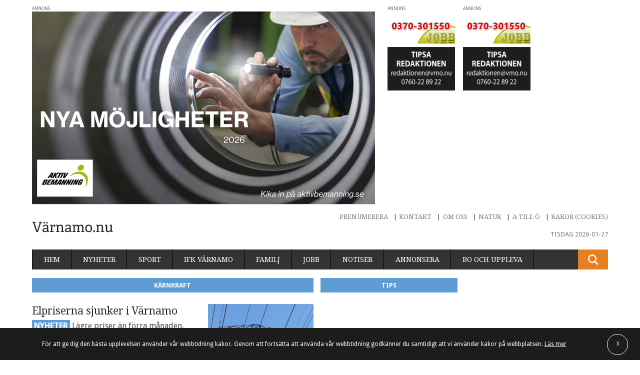

--- FILE ---
content_type: text/html; charset=UTF-8
request_url: https://xn--vrnamo-bua.nu/tag/karnkraft/
body_size: 11770
content:
<!doctype html>
<html class="no-js" lang="sv-SE" prefix="og: http://ogp.me/ns#">

    <head>
        <meta charset="utf-8">
        <meta http-equiv="X-UA-Compatible" content="IE=edge,chrome=1">
        <meta name="viewport" content="width=device-width, initial-scale=1">
        <link href="https://fonts.googleapis.com/css?family=Droid+Sans:400,700|Droid+Serif" rel="stylesheet">
        <link rel="shortcut icon" href="https://xn--vrnamo-bua.nu/wp-content/themes/skillingaryd/favicon.ico" />
        <script type="text/javascript">
                !function(e,n,t){function o(e,n){return typeof e===n}function s(){var e,n,t,s,r,i,a;for(var l in w)if(w.hasOwnProperty(l)){if(e=[],n=w[l],n.name&&(e.push(n.name.toLowerCase()),n.options&&n.options.aliases&&n.options.aliases.length))for(t=0;t<n.options.aliases.length;t++)e.push(n.options.aliases[t].toLowerCase());for(s=o(n.fn,"function")?n.fn():n.fn,r=0;r<e.length;r++)i=e[r],a=i.split("."),1===a.length?Modernizr[a[0]]=s:(!Modernizr[a[0]]||Modernizr[a[0]]instanceof Boolean||(Modernizr[a[0]]=new Boolean(Modernizr[a[0]])),Modernizr[a[0]][a[1]]=s),y.push((s?"":"no-")+a.join("-"))}}function r(e){var n=S.className,t=Modernizr._config.classPrefix||"";if(_&&(n=n.baseVal),Modernizr._config.enableJSClass){var o=new RegExp("(^|\\s)"+t+"no-js(\\s|$)");n=n.replace(o,"$1"+t+"js$2")}Modernizr._config.enableClasses&&(n+=" "+t+e.join(" "+t),_?S.className.baseVal=n:S.className=n)}function i(){return"function"!=typeof n.createElement?n.createElement(arguments[0]):_?n.createElementNS.call(n,"http://www.w3.org/2000/svg",arguments[0]):n.createElement.apply(n,arguments)}function a(){var e=n.body;return e||(e=i(_?"svg":"body"),e.fake=!0),e}function l(e,t,o,s){var r,l,f,u,c="modernizr",d=i("div"),p=a();if(parseInt(o,10))for(;o--;)f=i("div"),f.id=s?s[o]:c+(o+1),d.appendChild(f);return r=i("style"),r.type="text/css",r.id="s"+c,(p.fake?p:d).appendChild(r),p.appendChild(d),r.styleSheet?r.styleSheet.cssText=e:r.appendChild(n.createTextNode(e)),d.id=c,p.fake&&(p.style.background="",p.style.overflow="hidden",u=S.style.overflow,S.style.overflow="hidden",S.appendChild(p)),l=t(d,e),p.fake?(p.parentNode.removeChild(p),S.style.overflow=u,S.offsetHeight):d.parentNode.removeChild(d),!!l}function f(e,n){return!!~(""+e).indexOf(n)}function u(e,n){return function(){return e.apply(n,arguments)}}function c(e,n,t){var s;for(var r in e)if(e[r]in n)return t===!1?e[r]:(s=n[e[r]],o(s,"function")?u(s,t||n):s);return!1}function d(e){return e.replace(/([a-z])-([a-z])/g,function(e,n,t){return n+t.toUpperCase()}).replace(/^-/,"")}function p(e){return e.replace(/([A-Z])/g,function(e,n){return"-"+n.toLowerCase()}).replace(/^ms-/,"-ms-")}function m(n,o){var s=n.length;if("CSS"in e&&"supports"in e.CSS){for(;s--;)if(e.CSS.supports(p(n[s]),o))return!0;return!1}if("CSSSupportsRule"in e){for(var r=[];s--;)r.push("("+p(n[s])+":"+o+")");return r=r.join(" or "),l("@supports ("+r+") { #modernizr { position: absolute; } }",function(e){return"absolute"==getComputedStyle(e,null).position})}return t}function h(e,n,s,r){function a(){u&&(delete P.style,delete P.modElem)}if(r=o(r,"undefined")?!1:r,!o(s,"undefined")){var l=m(e,s);if(!o(l,"undefined"))return l}for(var u,c,p,h,v,g=["modernizr","tspan","samp"];!P.style&&g.length;)u=!0,P.modElem=i(g.shift()),P.style=P.modElem.style;for(p=e.length,c=0;p>c;c++)if(h=e[c],v=P.style[h],f(h,"-")&&(h=d(h)),P.style[h]!==t){if(r||o(s,"undefined"))return a(),"pfx"==n?h:!0;try{P.style[h]=s}catch(y){}if(P.style[h]!=v)return a(),"pfx"==n?h:!0}return a(),!1}function v(e,n,t,s,r){var i=e.charAt(0).toUpperCase()+e.slice(1),a=(e+" "+z.join(i+" ")+i).split(" ");return o(n,"string")||o(n,"undefined")?h(a,n,s,r):(a=(e+" "+E.join(i+" ")+i).split(" "),c(a,n,t))}function g(e,n,o){return v(e,t,t,n,o)}var y=[],w=[],C={_version:"3.3.1",_config:{classPrefix:"",enableClasses:!0,enableJSClass:!0,usePrefixes:!0},_q:[],on:function(e,n){var t=this;setTimeout(function(){n(t[e])},0)},addTest:function(e,n,t){w.push({name:e,fn:n,options:t})},addAsyncTest:function(e){w.push({name:null,fn:e})}},Modernizr=function(){};Modernizr.prototype=C,Modernizr=new Modernizr,Modernizr.addTest("svg",!!n.createElementNS&&!!n.createElementNS("http://www.w3.org/2000/svg","svg").createSVGRect);var S=n.documentElement,_="svg"===S.nodeName.toLowerCase(),x=C._config.usePrefixes?" -webkit- -moz- -o- -ms- ".split(" "):["",""];C._prefixes=x;var b=C.testStyles=l;Modernizr.addTest("touchevents",function(){var t;if("ontouchstart"in e||e.DocumentTouch&&n instanceof DocumentTouch)t=!0;else{var o=["@media (",x.join("touch-enabled),("),"heartz",")","{#modernizr{top:9px;position:absolute}}"].join("");b(o,function(e){t=9===e.offsetTop})}return t});var T="Moz O ms Webkit",z=C._config.usePrefixes?T.split(" "):[];C._cssomPrefixes=z;var E=C._config.usePrefixes?T.toLowerCase().split(" "):[];C._domPrefixes=E;var N={elem:i("modernizr")};Modernizr._q.push(function(){delete N.elem});var P={style:N.elem.style};Modernizr._q.unshift(function(){delete P.style}),C.testAllProps=v,C.testAllProps=g,Modernizr.addTest("cssanimations",g("animationName","a",!0)),s(),r(y),delete C.addTest,delete C.addAsyncTest;for(var j=0;j<Modernizr._q.length;j++)Modernizr._q[j]();e.Modernizr=Modernizr}(window,document);
        </script>

        <title>Kärnkraft-arkiv - Värnamo</title>
<meta name='robots' content='max-image-preview:large' />

<!-- This site is optimized with the Yoast SEO plugin v3.4.2 - https://yoast.com/wordpress/plugins/seo/ -->
<link rel="canonical" href="https://xn--vrnamo-bua.nu/tag/karnkraft/" />
<meta property="og:locale" content="sv_SE" />
<meta property="og:type" content="object" />
<meta property="og:title" content="Kärnkraft-arkiv - Värnamo" />
<meta property="og:url" content="https://xn--vrnamo-bua.nu/tag/karnkraft/" />
<meta property="og:site_name" content="Värnamo" />
<meta name="twitter:card" content="summary" />
<meta name="twitter:title" content="Kärnkraft-arkiv - Värnamo" />
<!-- / Yoast SEO plugin. -->

<link rel='dns-prefetch' href='//ajax.googleapis.com' />
<link rel='stylesheet' id='wp-block-library-css' href='https://xn--vrnamo-bua.nu/wp-includes/css/dist/block-library/style.min.css?ver=6.1.1' type='text/css' media='all' />
<link rel='stylesheet' id='classic-theme-styles-css' href='https://xn--vrnamo-bua.nu/wp-includes/css/classic-themes.min.css?ver=1' type='text/css' media='all' />
<style id='global-styles-inline-css' type='text/css'>
body{--wp--preset--color--black: #000000;--wp--preset--color--cyan-bluish-gray: #abb8c3;--wp--preset--color--white: #ffffff;--wp--preset--color--pale-pink: #f78da7;--wp--preset--color--vivid-red: #cf2e2e;--wp--preset--color--luminous-vivid-orange: #ff6900;--wp--preset--color--luminous-vivid-amber: #fcb900;--wp--preset--color--light-green-cyan: #7bdcb5;--wp--preset--color--vivid-green-cyan: #00d084;--wp--preset--color--pale-cyan-blue: #8ed1fc;--wp--preset--color--vivid-cyan-blue: #0693e3;--wp--preset--color--vivid-purple: #9b51e0;--wp--preset--gradient--vivid-cyan-blue-to-vivid-purple: linear-gradient(135deg,rgba(6,147,227,1) 0%,rgb(155,81,224) 100%);--wp--preset--gradient--light-green-cyan-to-vivid-green-cyan: linear-gradient(135deg,rgb(122,220,180) 0%,rgb(0,208,130) 100%);--wp--preset--gradient--luminous-vivid-amber-to-luminous-vivid-orange: linear-gradient(135deg,rgba(252,185,0,1) 0%,rgba(255,105,0,1) 100%);--wp--preset--gradient--luminous-vivid-orange-to-vivid-red: linear-gradient(135deg,rgba(255,105,0,1) 0%,rgb(207,46,46) 100%);--wp--preset--gradient--very-light-gray-to-cyan-bluish-gray: linear-gradient(135deg,rgb(238,238,238) 0%,rgb(169,184,195) 100%);--wp--preset--gradient--cool-to-warm-spectrum: linear-gradient(135deg,rgb(74,234,220) 0%,rgb(151,120,209) 20%,rgb(207,42,186) 40%,rgb(238,44,130) 60%,rgb(251,105,98) 80%,rgb(254,248,76) 100%);--wp--preset--gradient--blush-light-purple: linear-gradient(135deg,rgb(255,206,236) 0%,rgb(152,150,240) 100%);--wp--preset--gradient--blush-bordeaux: linear-gradient(135deg,rgb(254,205,165) 0%,rgb(254,45,45) 50%,rgb(107,0,62) 100%);--wp--preset--gradient--luminous-dusk: linear-gradient(135deg,rgb(255,203,112) 0%,rgb(199,81,192) 50%,rgb(65,88,208) 100%);--wp--preset--gradient--pale-ocean: linear-gradient(135deg,rgb(255,245,203) 0%,rgb(182,227,212) 50%,rgb(51,167,181) 100%);--wp--preset--gradient--electric-grass: linear-gradient(135deg,rgb(202,248,128) 0%,rgb(113,206,126) 100%);--wp--preset--gradient--midnight: linear-gradient(135deg,rgb(2,3,129) 0%,rgb(40,116,252) 100%);--wp--preset--duotone--dark-grayscale: url('#wp-duotone-dark-grayscale');--wp--preset--duotone--grayscale: url('#wp-duotone-grayscale');--wp--preset--duotone--purple-yellow: url('#wp-duotone-purple-yellow');--wp--preset--duotone--blue-red: url('#wp-duotone-blue-red');--wp--preset--duotone--midnight: url('#wp-duotone-midnight');--wp--preset--duotone--magenta-yellow: url('#wp-duotone-magenta-yellow');--wp--preset--duotone--purple-green: url('#wp-duotone-purple-green');--wp--preset--duotone--blue-orange: url('#wp-duotone-blue-orange');--wp--preset--font-size--small: 13px;--wp--preset--font-size--medium: 20px;--wp--preset--font-size--large: 36px;--wp--preset--font-size--x-large: 42px;--wp--preset--spacing--20: 0.44rem;--wp--preset--spacing--30: 0.67rem;--wp--preset--spacing--40: 1rem;--wp--preset--spacing--50: 1.5rem;--wp--preset--spacing--60: 2.25rem;--wp--preset--spacing--70: 3.38rem;--wp--preset--spacing--80: 5.06rem;}:where(.is-layout-flex){gap: 0.5em;}body .is-layout-flow > .alignleft{float: left;margin-inline-start: 0;margin-inline-end: 2em;}body .is-layout-flow > .alignright{float: right;margin-inline-start: 2em;margin-inline-end: 0;}body .is-layout-flow > .aligncenter{margin-left: auto !important;margin-right: auto !important;}body .is-layout-constrained > .alignleft{float: left;margin-inline-start: 0;margin-inline-end: 2em;}body .is-layout-constrained > .alignright{float: right;margin-inline-start: 2em;margin-inline-end: 0;}body .is-layout-constrained > .aligncenter{margin-left: auto !important;margin-right: auto !important;}body .is-layout-constrained > :where(:not(.alignleft):not(.alignright):not(.alignfull)){max-width: var(--wp--style--global--content-size);margin-left: auto !important;margin-right: auto !important;}body .is-layout-constrained > .alignwide{max-width: var(--wp--style--global--wide-size);}body .is-layout-flex{display: flex;}body .is-layout-flex{flex-wrap: wrap;align-items: center;}body .is-layout-flex > *{margin: 0;}:where(.wp-block-columns.is-layout-flex){gap: 2em;}.has-black-color{color: var(--wp--preset--color--black) !important;}.has-cyan-bluish-gray-color{color: var(--wp--preset--color--cyan-bluish-gray) !important;}.has-white-color{color: var(--wp--preset--color--white) !important;}.has-pale-pink-color{color: var(--wp--preset--color--pale-pink) !important;}.has-vivid-red-color{color: var(--wp--preset--color--vivid-red) !important;}.has-luminous-vivid-orange-color{color: var(--wp--preset--color--luminous-vivid-orange) !important;}.has-luminous-vivid-amber-color{color: var(--wp--preset--color--luminous-vivid-amber) !important;}.has-light-green-cyan-color{color: var(--wp--preset--color--light-green-cyan) !important;}.has-vivid-green-cyan-color{color: var(--wp--preset--color--vivid-green-cyan) !important;}.has-pale-cyan-blue-color{color: var(--wp--preset--color--pale-cyan-blue) !important;}.has-vivid-cyan-blue-color{color: var(--wp--preset--color--vivid-cyan-blue) !important;}.has-vivid-purple-color{color: var(--wp--preset--color--vivid-purple) !important;}.has-black-background-color{background-color: var(--wp--preset--color--black) !important;}.has-cyan-bluish-gray-background-color{background-color: var(--wp--preset--color--cyan-bluish-gray) !important;}.has-white-background-color{background-color: var(--wp--preset--color--white) !important;}.has-pale-pink-background-color{background-color: var(--wp--preset--color--pale-pink) !important;}.has-vivid-red-background-color{background-color: var(--wp--preset--color--vivid-red) !important;}.has-luminous-vivid-orange-background-color{background-color: var(--wp--preset--color--luminous-vivid-orange) !important;}.has-luminous-vivid-amber-background-color{background-color: var(--wp--preset--color--luminous-vivid-amber) !important;}.has-light-green-cyan-background-color{background-color: var(--wp--preset--color--light-green-cyan) !important;}.has-vivid-green-cyan-background-color{background-color: var(--wp--preset--color--vivid-green-cyan) !important;}.has-pale-cyan-blue-background-color{background-color: var(--wp--preset--color--pale-cyan-blue) !important;}.has-vivid-cyan-blue-background-color{background-color: var(--wp--preset--color--vivid-cyan-blue) !important;}.has-vivid-purple-background-color{background-color: var(--wp--preset--color--vivid-purple) !important;}.has-black-border-color{border-color: var(--wp--preset--color--black) !important;}.has-cyan-bluish-gray-border-color{border-color: var(--wp--preset--color--cyan-bluish-gray) !important;}.has-white-border-color{border-color: var(--wp--preset--color--white) !important;}.has-pale-pink-border-color{border-color: var(--wp--preset--color--pale-pink) !important;}.has-vivid-red-border-color{border-color: var(--wp--preset--color--vivid-red) !important;}.has-luminous-vivid-orange-border-color{border-color: var(--wp--preset--color--luminous-vivid-orange) !important;}.has-luminous-vivid-amber-border-color{border-color: var(--wp--preset--color--luminous-vivid-amber) !important;}.has-light-green-cyan-border-color{border-color: var(--wp--preset--color--light-green-cyan) !important;}.has-vivid-green-cyan-border-color{border-color: var(--wp--preset--color--vivid-green-cyan) !important;}.has-pale-cyan-blue-border-color{border-color: var(--wp--preset--color--pale-cyan-blue) !important;}.has-vivid-cyan-blue-border-color{border-color: var(--wp--preset--color--vivid-cyan-blue) !important;}.has-vivid-purple-border-color{border-color: var(--wp--preset--color--vivid-purple) !important;}.has-vivid-cyan-blue-to-vivid-purple-gradient-background{background: var(--wp--preset--gradient--vivid-cyan-blue-to-vivid-purple) !important;}.has-light-green-cyan-to-vivid-green-cyan-gradient-background{background: var(--wp--preset--gradient--light-green-cyan-to-vivid-green-cyan) !important;}.has-luminous-vivid-amber-to-luminous-vivid-orange-gradient-background{background: var(--wp--preset--gradient--luminous-vivid-amber-to-luminous-vivid-orange) !important;}.has-luminous-vivid-orange-to-vivid-red-gradient-background{background: var(--wp--preset--gradient--luminous-vivid-orange-to-vivid-red) !important;}.has-very-light-gray-to-cyan-bluish-gray-gradient-background{background: var(--wp--preset--gradient--very-light-gray-to-cyan-bluish-gray) !important;}.has-cool-to-warm-spectrum-gradient-background{background: var(--wp--preset--gradient--cool-to-warm-spectrum) !important;}.has-blush-light-purple-gradient-background{background: var(--wp--preset--gradient--blush-light-purple) !important;}.has-blush-bordeaux-gradient-background{background: var(--wp--preset--gradient--blush-bordeaux) !important;}.has-luminous-dusk-gradient-background{background: var(--wp--preset--gradient--luminous-dusk) !important;}.has-pale-ocean-gradient-background{background: var(--wp--preset--gradient--pale-ocean) !important;}.has-electric-grass-gradient-background{background: var(--wp--preset--gradient--electric-grass) !important;}.has-midnight-gradient-background{background: var(--wp--preset--gradient--midnight) !important;}.has-small-font-size{font-size: var(--wp--preset--font-size--small) !important;}.has-medium-font-size{font-size: var(--wp--preset--font-size--medium) !important;}.has-large-font-size{font-size: var(--wp--preset--font-size--large) !important;}.has-x-large-font-size{font-size: var(--wp--preset--font-size--x-large) !important;}
.wp-block-navigation a:where(:not(.wp-element-button)){color: inherit;}
:where(.wp-block-columns.is-layout-flex){gap: 2em;}
.wp-block-pullquote{font-size: 1.5em;line-height: 1.6;}
</style>
<link rel='stylesheet' id='dashicons-css' href='https://xn--vrnamo-bua.nu/wp-includes/css/dashicons.min.css?ver=6.1.1' type='text/css' media='all' />
<link rel='stylesheet' id='mmenu-css' href='https://xn--vrnamo-bua.nu/wp-content/mu-plugins/mmenu/css/mmenu.css?ver=3' type='text/css' media='all' />
<link rel='stylesheet' id='ttpa-banner-overlay-css' href='https://xn--vrnamo-bua.nu/wp-content/plugins/ttpa-politisk-reklam-v1.0.0/assets/css/banner-info.css?ver=1.0.0' type='text/css' media='all' />
<link rel='stylesheet' id='wp-polls-css' href='https://xn--vrnamo-bua.nu/wp-content/plugins/wp-polls/polls-css.css?ver=2.77.0' type='text/css' media='all' />
<style id='wp-polls-inline-css' type='text/css'>
.wp-polls .pollbar {
	margin: 1px;
	font-size: 6px;
	line-height: 8px;
	height: 8px;
	background-image: url('https://xn--vrnamo-bua.nu/wp-content/plugins/wp-polls/images/default/pollbg.gif');
	border: 1px solid #c8c8c8;
}

</style>
<link rel='stylesheet' id='wp-pagenavi-css' href='https://xn--vrnamo-bua.nu/wp-content/mu-plugins/wp-pagenavi/pagenavi-css.css?ver=2.70' type='text/css' media='all' />
<link rel='stylesheet' id='cookie-pop-style-css' href='https://xn--vrnamo-bua.nu/wp-content/plugins/cookie-popup-message/public/css/cookie-pop.css?ver=1.0.0' type='text/css' media='all' />
<link rel='stylesheet' id='wordpress-popular-posts-css' href='https://xn--vrnamo-bua.nu/wp-content/mu-plugins/wordpress-popular-posts/style/wpp.css?ver=3.3.4' type='text/css' media='all' />
<link rel='stylesheet' id='sage/css-css' href='https://xn--vrnamo-bua.nu/wp-content/themes/skillingaryd/assets/css/style.css?v=0.7.9' type='text/css' media='all' />
<script type='text/javascript' src='https://ajax.googleapis.com/ajax/libs/jquery/1.11.3/jquery.min.js' id='jquery-js'></script>
<script type='text/javascript' src='https://xn--vrnamo-bua.nu/wp-content/mu-plugins/mmenu/js/mmenu.js?ver=3' id='mmenu-js'></script>
<script type='text/javascript' src='https://xn--vrnamo-bua.nu/wp-content/plugins/chat/js/soundmanager2-nodebug-jsmin.js?ver=1.0.8.5' id='chat_soundmanager-js'></script>

<!-- This site is using AdRotate v5.12.6 to display their advertisements - https://ajdg.solutions/ -->
<!-- AdRotate CSS -->
<style type="text/css" media="screen">
	.g { margin:0px; padding:0px; overflow:hidden; line-height:1; zoom:1; }
	.g img { height:auto; }
	.g-col { position:relative; float:left; }
	.g-col:first-child { margin-left: 0; }
	.g-col:last-child { margin-right: 0; }
	@media only screen and (max-width: 480px) {
		.g-col, .g-dyn, .g-single { width:100%; margin-left:0; margin-right:0; }
	}
</style>
<!-- /AdRotate CSS -->

<link rel="stylesheet" href="https://xn--vrnamo-bua.nu/wp-content/plugins/chat/css/style.css" type="text/css" />		<style type="text/css" id="wp-custom-css">
			input {
	appearance: auto !important;
}		</style>
		<!-- Google Tag Manager -->
<script>(function(w,d,s,l,i){w[l]=w[l]||[];w[l].push({'gtm.start':
new Date().getTime(),event:'gtm.js'});var f=d.getElementsByTagName(s)[0],
j=d.createElement(s),dl=l!='dataLayer'?'&l='+l:'';j.async=true;j.src=
'https://www.googletagmanager.com/gtm.js?id='+i+dl;f.parentNode.insertBefore(j,f);
})(window,document,'script','dataLayer','GTM-W7QMW29');</script>
<!-- End Google Tag Manager -->
    </head>
  

  
    <body class="archive tag tag-karnkraft tag-10860 sidebar-primary website-2">
<!-- Google Tag Manager (noscript) --> <noscript><iframe src="https://www.googletagmanager.com/ns.html?id=GTM-W7QMW29" height="0" width="0" style="display:none;visibility:hidden"></iframe></noscript> <!-- End Google Tag Manager (noscript) -->
        <!--[if lt IE 9]>
            <div class="alert alert-warning">
                You are using an <strong>outdated</strong> browser. Please <a href="http://browsehappy.com/">upgrade your browser</a> to improve your experience.            </div>
        <![endif]-->

        <div class="wrapper" role="document">
            
            <div class="c">

                <!-- logo: 105739 -->
<section class="main-header">   
    
    <div class="main-header__col-one">

        
	<div class="main-header__row-one">
        <div class="ad ad--header-big">
			<!-- EXT: jpg--><a href="https://www.aktivbemanning.se/jobb/nya-mojligheter/" target="_blank">
			<img src="https://xn--vrnamo-bua.nu/wp-content/uploads/sites/2/2025/12/260104-Akitv-Nya-mojligheter-251217-x-768x432.jpg"
				srcset="https://xn--vrnamo-bua.nu/wp-content/uploads/sites/2/2025/12/260104-Akitv-Nya-mojligheter-251217-x-240x135.jpg 240w,
						https://xn--vrnamo-bua.nu/wp-content/uploads/sites/2/2025/12/260104-Akitv-Nya-mojligheter-251217-x-480x270.jpg 480w,
						https://xn--vrnamo-bua.nu/wp-content/uploads/sites/2/2025/12/260104-Akitv-Nya-mojligheter-251217-x-768x432.jpg 768w,
						https://xn--vrnamo-bua.nu/wp-content/uploads/sites/2/2025/12/260104-Akitv-Nya-mojligheter-251217-x-1024x576.jpg 1024w,
						https://xn--vrnamo-bua.nu/wp-content/uploads/sites/2/2025/12/260104-Akitv-Nya-mojligheter-251217-x.jpg 1366w,
						https://xn--vrnamo-bua.nu/wp-content/uploads/sites/2/2025/12/260104-Akitv-Nya-mojligheter-251217-x.jpg 1600w,             		              		              		              		 
						https://xn--vrnamo-bua.nu/wp-content/uploads/sites/2/2025/12/260104-Akitv-Nya-mojligheter-251217-x.jpg 1920w"
				sizes="(min-width: 240px) 100vw,(min-width: 480px) 100vw,(min-width: 768px) 100vw,(min-width: 1024px) 100vw"
				class=""          
				alt="" />
			</a>		</div>

	                                    
	</div>


	
        
    </div><!-- /.main-header__col-one -->

    <div class="main-header__col-two">
        <div class="responsive-content">
            

		<div class="main-header__row-two">

        <!-- EXT: gif-->
            	<div class="ad ad--top">
            	    <figure class="ad--top__picture">
            		<a href="https://www.aktivbemanning.se/lediga-jobb/" target="_blank">
		<img src="https://xn--vrnamo-bua.nu/wp-content/uploads/sites/2/2016/12/aktiv-bemanning-topp-180201.gif"
     		 class=""          
     		 alt="" />
		</a>
            		</figure>
            	</div><!-- EXT: jpg-->
            	<div class="ad ad--top">
            	    <figure class="ad--top__picture">
            		<a href="mailto:redaktionen@vmo.nu" target="_blank">
			<img src="https://xn--vrnamo-bua.nu/wp-content/uploads/sites/2/2019/10/Tipsa-redaktionen.jpg"
				srcset="https://xn--vrnamo-bua.nu/wp-content/uploads/sites/2/2019/10/Tipsa-redaktionen-209x135.jpg 240w,
						https://xn--vrnamo-bua.nu/wp-content/uploads/sites/2/2019/10/Tipsa-redaktionen-418x270.jpg 480w,
						https://xn--vrnamo-bua.nu/wp-content/uploads/sites/2/2019/10/Tipsa-redaktionen.jpg 768w,
						https://xn--vrnamo-bua.nu/wp-content/uploads/sites/2/2019/10/Tipsa-redaktionen.jpg 1024w,
						https://xn--vrnamo-bua.nu/wp-content/uploads/sites/2/2019/10/Tipsa-redaktionen.jpg 1366w,
						https://xn--vrnamo-bua.nu/wp-content/uploads/sites/2/2019/10/Tipsa-redaktionen.jpg 1600w,             		              		              		              		 
						https://xn--vrnamo-bua.nu/wp-content/uploads/sites/2/2019/10/Tipsa-redaktionen.jpg 1920w"
				sizes="(min-width: 240px) 100vw,(min-width: 480px) 100vw,"
				class=""          
				alt="" />
			</a>
            		</figure>
            	</div>
    	</div>

    	

		<div class="main-header__row-four">

        <!-- EXT: gif-->
            	<div class="ad ad--top">
            	    <figure class="ad--top__picture">
            		<a href="https://www.aktivbemanning.se/lediga-jobb/" target="_blank">
		<img src="https://xn--vrnamo-bua.nu/wp-content/uploads/sites/2/2016/12/aktiv-bemanning-topp-180201.gif"
     		 class=""          
     		 alt="" />
		</a>
            		</figure>
            	</div><!-- EXT: jpg-->
            	<div class="ad ad--top">
            	    <figure class="ad--top__picture">
            		<a href="mailto:redaktionen@vmo.nu" target="_blank">
			<img src="https://xn--vrnamo-bua.nu/wp-content/uploads/sites/2/2019/10/Tipsa-redaktionen.jpg"
				srcset="https://xn--vrnamo-bua.nu/wp-content/uploads/sites/2/2019/10/Tipsa-redaktionen-209x135.jpg 240w,
						https://xn--vrnamo-bua.nu/wp-content/uploads/sites/2/2019/10/Tipsa-redaktionen-418x270.jpg 480w,
						https://xn--vrnamo-bua.nu/wp-content/uploads/sites/2/2019/10/Tipsa-redaktionen.jpg 768w,
						https://xn--vrnamo-bua.nu/wp-content/uploads/sites/2/2019/10/Tipsa-redaktionen.jpg 1024w,
						https://xn--vrnamo-bua.nu/wp-content/uploads/sites/2/2019/10/Tipsa-redaktionen.jpg 1366w,
						https://xn--vrnamo-bua.nu/wp-content/uploads/sites/2/2019/10/Tipsa-redaktionen.jpg 1600w,             		              		              		              		 
						https://xn--vrnamo-bua.nu/wp-content/uploads/sites/2/2019/10/Tipsa-redaktionen.jpg 1920w"
				sizes="(min-width: 240px) 100vw,(min-width: 480px) 100vw,"
				class=""          
				alt="" />
			</a>
            		</figure>
            	</div>
    	</div>

    	        </div>
        
       
    
      
    </div><!-- /.main-header__col-two -->

    <a class="load-more-banners" href="#more-banners">Fler annonser</a>

</section><!-- /.main-header -->



<header class="site-header" role="banner" itemscope itemtype="http://schema.org/WPHeader" id="to-the-top">          
    <div class="site-header__top">
        <div class="site-header__top-left">
            
            <div class="placeholder">

                <section class="logo">

                    <a href="https://xn--vrnamo-bua.nu/">
                        <span  itemprop="logo" class="svg logo__img">
                            <img src="https://xn--vrnamo-bua.nu/wp-content/uploads/sites/2/2018/05/logo-varnamo.svg">                        </span>
                    </a>

                </section><!-- /.logo -->
               
            </div>
            
            <div class="menu-button">
                <a href="#" id="mobile-menu__btn">
                    <i class="icon-menu"></i>
                </a>
            </div><!-- /.menu-button -->
            
        </div><!-- /.header-top__top-left -->
       
       
        <div class="site-header__top-right">

            <nav role="navigation" class="global-nav" itemscope itemtype="http://schema.org/SiteNavigationElement">

               <div id="menu-location-global_nav" class="menu-global-meny-container"><ul id="menu-global-meny" class="global-nav-list">
<li class='menu-item menu-prenumerera global-nav-list__item'><a href='https://xn--vrnamo-bua.nu/prenumerera/' class='menu-item menu-prenumerera global-nav-list__link'>Prenumerera</a>
</li>
<li class='menu-item menu-kontakt global-nav-list__item'><a href='https://xn--vrnamo-bua.nu/kontakt/' class='menu-item menu-kontakt global-nav-list__link'>Kontakt</a>
</li>
<li class='menu-item menu-om-oss global-nav-list__item'><a href='https://xn--vrnamo-bua.nu/om-oss/' class='menu-item menu-om-oss global-nav-list__link'>Om oss</a>
</li>
<li class='menu-item menu-natur global-nav-list__item'><a href='https://xn--vrnamo-bua.nu/naturen/' class='menu-item menu-natur global-nav-list__link'>Natur</a>
</li>
<li class='menu-item menu-a-till-o global-nav-list__item'><a href='https://xn--vrnamo-bua.nu/a-till-o/' class='menu-item menu-a-till-o global-nav-list__link'>A till Ö</a>
</li>
<li class='menu-item menu-kakor-cookies global-nav-list__item'><a href='https://xn--vrnamo-bua.nu/kakor/' class='menu-item menu-kakor-cookies global-nav-list__link'>Kakor (cookies)</a>
</li></ul></div>
            </nav> <!-- /.global-nav -->

                         <section class="date">
                <time class="tiny-sans-serif" datetime="2016-06-09T09:51+02:00">Tisdag 2026-01-27</time>
            </section><!-- /.date -->

        </div>
        
       
    </div>

    <div class="site-header__bottom">

        <nav role="navigation" class="main-nav" itemscope itemtype="http://schema.org/SiteNavigationElement">

               <div id="menu-location-main_nav" class="menu-huvudmeny-container"><ul id="menu-huvudmeny" class="main-nav-list">
<li class=' menu-hem menu-item menu-hem main-nav-list__item'><a href='https://xn--vrnamo-bua.nu/' class=' menu-hem menu-item menu-hem main-nav-list__link'>Hem</a>
</li>
<li class=' menu-nyheter menu-item menu-nyheter main-nav-list__item'><a href='https://xn--vrnamo-bua.nu/nyheter/' class=' menu-nyheter menu-item menu-nyheter main-nav-list__link'>Nyheter</a>
</li>
<li class=' menu-sport menu-item menu-sport main-nav-list__item'><a href='https://xn--vrnamo-bua.nu/sport/' class=' menu-sport menu-item menu-sport main-nav-list__link'>Sport</a>
</li>
<li class=' menu-ifk-varnamo menu-item menu-ifk-varnamo main-nav-list__item'><a href='https://värnamo.nu/tag/ifk-varnamo/' class=' menu-ifk-varnamo menu-item menu-ifk-varnamo main-nav-list__link'>IFK Värnamo</a>
</li>
<li class=' menu-familj menu-item menu-familj main-nav-list__item'><a href='https://xn--vrnamo-bua.nu/familj/' class=' menu-familj menu-item menu-familj main-nav-list__link'>Familj</a>
</li>
<li class=' menu-jobb menu-item menu-jobb main-nav-list__item'><a href='https://xn--vrnamo-bua.nu/jobb/' class=' menu-jobb menu-item menu-jobb main-nav-list__link'>Jobb</a>
</li>
<li class=' menu-notiser menu-item menu-notiser main-nav-list__item'><a href='https://xn--vrnamo-bua.nu/notiser/' class=' menu-notiser menu-item menu-notiser main-nav-list__link'>Notiser</a>
</li>
<li class=' menu-annonsera menu-item menu-annonsera main-nav-list__item'><a href='https://xn--vrnamo-bua.nu/annonsera/' class=' menu-annonsera menu-item menu-annonsera main-nav-list__link'>Annonsera</a>
</li>
<li class='mobile-only  menu-prenumerera menu-item menu-prenumerera main-nav-list__item'><a href='https://xn--vrnamo-bua.nu/prenumerera/' class='mobile-only  menu-prenumerera menu-item menu-prenumerera main-nav-list__link'>Prenumerera</a>
</li>
<li class='mobile-only  menu-kontakt menu-item menu-kontakt main-nav-list__item'><a href='https://xn--vrnamo-bua.nu/kontakt/' class='mobile-only  menu-kontakt menu-item menu-kontakt main-nav-list__link'>Kontakt</a>
</li>
<li class='mobile-only  menu-om-oss menu-item menu-om-oss main-nav-list__item'><a href='https://xn--vrnamo-bua.nu/om-oss/' class='mobile-only  menu-om-oss menu-item menu-om-oss main-nav-list__link'>Om oss</a>
</li>
<li class='mobile-only  menu-natur menu-item menu-natur main-nav-list__item'><a href='https://xn--vrnamo-bua.nu/naturen/' class='mobile-only  menu-natur menu-item menu-natur main-nav-list__link'>Natur</a>
</li>
<li class='mobile-only  menu-a-till-o menu-item menu-a-till-o main-nav-list__item'><a href='https://xn--vrnamo-bua.nu/a-till-o/' class='mobile-only  menu-a-till-o menu-item menu-a-till-o main-nav-list__link'>A till Ö</a>
</li>
<li class=' menu-bo-och-uppleva menu-item menu-bo-och-uppleva main-nav-list__item'><a href='https://xn--vrnamo-bua.nu/turism/' class=' menu-bo-och-uppleva menu-item menu-bo-och-uppleva main-nav-list__link'>Bo och uppleva</a>
</li>
<li class='mobile-only  menu-kakor-cookies menu-item menu-kakor-cookies main-nav-list__item'><a href='https://xn--vrnamo-bua.nu/kakor/' class='mobile-only  menu-kakor-cookies menu-item menu-kakor-cookies main-nav-list__link'>Kakor (cookies)</a>
</li></ul></div>
        </nav> <!-- /.main-nav -->

        <section class="search">
             



<div class="search-form">
	<div id="sb-search" class="sb-search">
	    <form method="get" action="https://xn--vrnamo-bua.nu/">
			<input class="sb-search-input "  placeholder="Skriv sökord och tryck enter" type="search" value="" name="s" id="s">
			<input class="sb-search-submit" type="submit" id="searchsubmit" value="">
			<span class="sb-icon-search"><i class="icon-magnifier-neg"></i></span>
		</form>
	</div>
</div>        </section><!-- /.search -->

    </div><!-- /.site-header__bottom -->

</header>


                   
                
                
                    <main class="main" role="main">

                        

<div class="rows-archieve">
    
    <section class="primary-content-home">

        <div class="row-archieve-one">
            <header class="row-archieve__header">
                <h2 class="tiny-headline">Kärnkraft</h2>
            </header>


            

			<section class="row-archieve__content">

				<!-- EXT: jpg--><section class="teaser-item teaser-item--right-left"><a href="https://xn--vrnamo-bua.nu/nyheter/elpriserna-sjunker-varnamo/">
		<figure class="teaser-item--right-left__picture" itemscope itemtype="http://schema.org/ImageObject">
			
			<img src="https://xn--vrnamo-bua.nu/wp-content/uploads/sites/2/2022/06/genrebild-elledning-220620-pixabay-752x432.jpg"
				srcset="https://xn--vrnamo-bua.nu/wp-content/uploads/sites/2/2022/06/genrebild-elledning-220620-pixabay-235x135.jpg 240w,
						https://xn--vrnamo-bua.nu/wp-content/uploads/sites/2/2022/06/genrebild-elledning-220620-pixabay-470x270.jpg 480w,
						https://xn--vrnamo-bua.nu/wp-content/uploads/sites/2/2022/06/genrebild-elledning-220620-pixabay-752x432.jpg 768w,
						https://xn--vrnamo-bua.nu/wp-content/uploads/sites/2/2022/06/genrebild-elledning-220620-pixabay-1024x588.jpg 1024w,
						https://xn--vrnamo-bua.nu/wp-content/uploads/sites/2/2022/06/genrebild-elledning-220620-pixabay.jpg 1366w,
						https://xn--vrnamo-bua.nu/wp-content/uploads/sites/2/2022/06/genrebild-elledning-220620-pixabay.jpg 1600w,             		              		              		              		 
						https://xn--vrnamo-bua.nu/wp-content/uploads/sites/2/2022/06/genrebild-elledning-220620-pixabay.jpg 1920w"
				sizes="(min-width: 240px) 100vw,(min-width: 480px) 100vw,(min-width: 768px) 50vw,(min-width: 1024px) 50vw,(min-width: 1366px) 50vw,(min-width: 1600px) 50vw,(min-width: 1920px) 50vw"
				class="srcset"          
				alt="Elpriserna sjunker i Värnamo" />
									    
		</figure>
		<section class="teaser-item--right-left__main-content"><header class="teaser-item__header"><h2>Elpriserna sjunker i Värnamo</h2></header><section class="teaser-item__text"><p><span class="news-mark">Nyheter</span> Lägre priser än förra månaden, högre konsumtion än i fjol och större export än import hela tiden. Här är Newsworthys månadsrapport om elmarknaden…</p></section><footer class="teaser-item__footer"><p class="tiny-sans-serif"><time class="tiny-sans-serif" datetime="2023-11-02T05:04:37+01:00">2 november, 2023, 05:04</time><meta itemprop="datePublished" content="2023-11-02T05:04:37+01:00"></p></footer></section></a></section><section class="teaser-item teaser-item--right-left"><a href="https://xn--vrnamo-bua.nu/notiser/regeringen/ett-forsta-steg-mot-ny-karnkraft-sverige-forsta-gangen-pa-40-ar/"><section class="teaser-item--right-left__main-content full-width"><header class="teaser-item__header"><h2>Ett första steg mot ny kärnkraft i Sverige – för första gången på 40 år</h2></header><section class="teaser-item__text"><p><span class="news-mark">Notiser</span> Regeringen lägger nu fram propositionen om ny kärnkraft i riksdagen. Regeringen och Sverigedemokraterna föreslår att regler som hindrar utbyggnaden av kärnkraft förändras, så att det blir möjligt att bygga fler kärnkraftsreaktorer och på fler platser i Sverige…</p></section><footer class="teaser-item__footer"><p class="tiny-sans-serif"><time class="tiny-sans-serif" datetime="2023-09-28T13:17:41+02:00">28 september, 2023, 13:17</time><meta itemprop="datePublished" content="2023-09-28T13:17:41+02:00"></p></footer></section></a></section><!-- EXT: jpg--><section class="teaser-item teaser-item--right-left"><a href="https://xn--vrnamo-bua.nu/nyheter/laget-pa-elmarknaden-elpriserna-sjunker-2/">
		<figure class="teaser-item--right-left__picture" itemscope itemtype="http://schema.org/ImageObject">
			
			<img src="https://xn--vrnamo-bua.nu/wp-content/uploads/sites/2/2022/06/genrebild-elledning-220620-pixabay-752x432.jpg"
				srcset="https://xn--vrnamo-bua.nu/wp-content/uploads/sites/2/2022/06/genrebild-elledning-220620-pixabay-235x135.jpg 240w,
						https://xn--vrnamo-bua.nu/wp-content/uploads/sites/2/2022/06/genrebild-elledning-220620-pixabay-470x270.jpg 480w,
						https://xn--vrnamo-bua.nu/wp-content/uploads/sites/2/2022/06/genrebild-elledning-220620-pixabay-752x432.jpg 768w,
						https://xn--vrnamo-bua.nu/wp-content/uploads/sites/2/2022/06/genrebild-elledning-220620-pixabay-1024x588.jpg 1024w,
						https://xn--vrnamo-bua.nu/wp-content/uploads/sites/2/2022/06/genrebild-elledning-220620-pixabay.jpg 1366w,
						https://xn--vrnamo-bua.nu/wp-content/uploads/sites/2/2022/06/genrebild-elledning-220620-pixabay.jpg 1600w,             		              		              		              		 
						https://xn--vrnamo-bua.nu/wp-content/uploads/sites/2/2022/06/genrebild-elledning-220620-pixabay.jpg 1920w"
				sizes="(min-width: 240px) 100vw,(min-width: 480px) 100vw,(min-width: 768px) 50vw,(min-width: 1024px) 50vw,(min-width: 1366px) 50vw,(min-width: 1600px) 50vw,(min-width: 1920px) 50vw"
				class="srcset"          
				alt="Läget på elmarknaden: Elpriserna sjunker" />
									    
		</figure>
		<section class="teaser-item--right-left__main-content"><header class="teaser-item__header"><h2>Läget på elmarknaden: Elpriserna sjunker</h2></header><section class="teaser-item__text"><p><span class="news-mark">Nyheter</span> Lägre priser än förra månaden, en konsumtionstopp den 10 mars och större import än export under elva timmar. Här är Newsworthys månadsrapport om elmarknaden…</p></section><footer class="teaser-item__footer"><p class="tiny-sans-serif"><time class="tiny-sans-serif" datetime="2023-04-04T07:28:38+02:00">4 april, 2023, 07:28</time><meta itemprop="datePublished" content="2023-04-04T07:28:38+02:00"></p></footer></section></a></section><!-- EXT: jpg--><section class="teaser-item teaser-item--right-left"><a href="https://xn--vrnamo-bua.nu/nyheter/vill-att-kommunen-utreder-satsning-pa-egen-karnreaktor/">
		<figure class="teaser-item--right-left__picture" itemscope itemtype="http://schema.org/ImageObject">
			
			<img src="https://xn--vrnamo-bua.nu/wp-content/uploads/sites/2/2023/03/230330-varnamo-kommun-smr-reaktor-2-da-768x422.jpg"
				srcset="https://xn--vrnamo-bua.nu/wp-content/uploads/sites/2/2023/03/230330-varnamo-kommun-smr-reaktor-2-da-240x132.jpg 240w,
						https://xn--vrnamo-bua.nu/wp-content/uploads/sites/2/2023/03/230330-varnamo-kommun-smr-reaktor-2-da-480x264.jpg 480w,
						https://xn--vrnamo-bua.nu/wp-content/uploads/sites/2/2023/03/230330-varnamo-kommun-smr-reaktor-2-da-768x422.jpg 768w,
						https://xn--vrnamo-bua.nu/wp-content/uploads/sites/2/2023/03/230330-varnamo-kommun-smr-reaktor-2-da-1024x563.jpg 1024w,
						https://xn--vrnamo-bua.nu/wp-content/uploads/sites/2/2023/03/230330-varnamo-kommun-smr-reaktor-2-da-1366x751.jpg 1366w,
						https://xn--vrnamo-bua.nu/wp-content/uploads/sites/2/2023/03/230330-varnamo-kommun-smr-reaktor-2-da-1600x880.jpg 1600w,             		              		              		              		 
						https://xn--vrnamo-bua.nu/wp-content/uploads/sites/2/2023/03/230330-varnamo-kommun-smr-reaktor-2-da-1920x1056.jpg 1920w"
				sizes="(min-width: 240px) 100vw,(min-width: 480px) 100vw,(min-width: 768px) 50vw,(min-width: 1024px) 50vw,(min-width: 1366px) 50vw,(min-width: 1600px) 50vw,(min-width: 1920px) 50vw"
				class="srcset"          
				alt="Vill att kommunen utreder satsning på egen kärnreaktor" />
									    
		</figure>
		<section class="teaser-item--right-left__main-content"><header class="teaser-item__header"><h2>Vill att kommunen utreder satsning på egen kärnreaktor</h2></header><section class="teaser-item__text"><p><span class="news-mark">Nyheter</span> 




–Då regeringen öppnar upp för utbyggnad av kärnkraft i Sverige på fler platser för nya aktörer så bör Värnamo kommun redan nu utreda förutsättningarna för etablering av en SMR (Small Modular Reactor) i Värnamo kommun. Det menar Sverigedemokraterna i en motion som överlämnades till kommunfullmäktige och som remitterades till kommunstyrelsen i kväll.




…</p></section><footer class="teaser-item__footer"><p class="tiny-sans-serif"><time class="tiny-sans-serif" datetime="2023-03-30T20:32:52+02:00">30 mars, 2023, 20:32</time><meta itemprop="datePublished" content="2023-03-30T20:32:52+02:00"></p></footer></section></a></section><!-- EXT: jpg--><section class="teaser-item teaser-item--right-left"><a href="https://xn--vrnamo-bua.nu/nyheter/vindkraften-och-karnkraften-jamnstora-februari-priserna-sjunker-varnamo/">
		<figure class="teaser-item--right-left__picture" itemscope itemtype="http://schema.org/ImageObject">
			
			<img src="https://xn--vrnamo-bua.nu/wp-content/uploads/sites/2/2023/03/230301-el-elledning-kraftledning-strom-ettan-pressbild-730x432.jpg"
				srcset="https://xn--vrnamo-bua.nu/wp-content/uploads/sites/2/2023/03/230301-el-elledning-kraftledning-strom-ettan-pressbild-228x135.jpg 240w,
						https://xn--vrnamo-bua.nu/wp-content/uploads/sites/2/2023/03/230301-el-elledning-kraftledning-strom-ettan-pressbild-456x270.jpg 480w,
						https://xn--vrnamo-bua.nu/wp-content/uploads/sites/2/2023/03/230301-el-elledning-kraftledning-strom-ettan-pressbild-730x432.jpg 768w,
						https://xn--vrnamo-bua.nu/wp-content/uploads/sites/2/2023/03/230301-el-elledning-kraftledning-strom-ettan-pressbild-1024x606.jpg 1024w,
						https://xn--vrnamo-bua.nu/wp-content/uploads/sites/2/2023/03/230301-el-elledning-kraftledning-strom-ettan-pressbild.jpg 1366w,
						https://xn--vrnamo-bua.nu/wp-content/uploads/sites/2/2023/03/230301-el-elledning-kraftledning-strom-ettan-pressbild.jpg 1600w,             		              		              		              		 
						https://xn--vrnamo-bua.nu/wp-content/uploads/sites/2/2023/03/230301-el-elledning-kraftledning-strom-ettan-pressbild.jpg 1920w"
				sizes="(min-width: 240px) 100vw,(min-width: 480px) 100vw,(min-width: 768px) 50vw,(min-width: 1024px) 50vw,(min-width: 1366px) 50vw,(min-width: 1600px) 50vw,(min-width: 1920px) 50vw"
				class="srcset"          
				alt="Vindkraften och kärnkraften jämnstora i februari – priserna sjunker i Värnamo" />
									    
		</figure>
		<section class="teaser-item--right-left__main-content"><header class="teaser-item__header"><h2>Vindkraften och kärnkraften jämnstora i februari – priserna sjunker i Värnamo</h2></header><section class="teaser-item__text"><p><span class="news-mark">Nyheter</span> Små prisförändringar jämfört med januari, lägre konsumtion än i fjol och för första gången producerade vindkraften lika mycket som kärnkraften under en månad. Här är Newsworthys månadsrapport om elmarknaden…</p></section><footer class="teaser-item__footer"><p class="tiny-sans-serif"><time class="tiny-sans-serif" datetime="2023-03-02T05:09:57+01:00">2 mars, 2023, 05:09</time><meta itemprop="datePublished" content="2023-03-02T05:09:57+01:00"></p></footer></section></a></section><section class="teaser-item teaser-item--right-left"><a href="https://xn--vrnamo-bua.nu/nyheter/nya-planeringszoner-karnkraften/"><section class="teaser-item--right-left__main-content full-width"><header class="teaser-item__header"><h2>Nya planeringszoner för kärnkraften</h2></header><section class="teaser-item__text"><p><span class="news-mark">Nyheter</span> Den första juli införs det nya planeringszoner för kärnkraftverk. Det innebär att del av Värnamo kommun kommer att ingå i planeringszonen för Ringhals kärnkraftverk…</p></section><footer class="teaser-item__footer"><p class="tiny-sans-serif"><time class="tiny-sans-serif" datetime="2022-06-10T09:33:13+02:00">10 juni, 2022, 09:33</time><meta itemprop="datePublished" content="2022-06-10T09:33:13+02:00"></p></footer></section></a></section><!-- EXT: jpg--><section class="teaser-item teaser-item--right-left"><a href="https://xn--vrnamo-bua.nu/nyheter/jorgen-skarin-debatterar-karnkraften/">
		<figure class="teaser-item--right-left__picture" itemscope itemtype="http://schema.org/ImageObject">
			
			<img src="https://xn--vrnamo-bua.nu/wp-content/uploads/sites/2/2016/11/jorgen-skarin-160107-pr.jpg"
				srcset="https://xn--vrnamo-bua.nu/wp-content/uploads/sites/2/2016/11/jorgen-skarin-160107-pr-193x135.jpg 240w,
						https://xn--vrnamo-bua.nu/wp-content/uploads/sites/2/2016/11/jorgen-skarin-160107-pr-386x270.jpg 480w,
						https://xn--vrnamo-bua.nu/wp-content/uploads/sites/2/2016/11/jorgen-skarin-160107-pr.jpg 768w,
						https://xn--vrnamo-bua.nu/wp-content/uploads/sites/2/2016/11/jorgen-skarin-160107-pr.jpg 1024w,
						https://xn--vrnamo-bua.nu/wp-content/uploads/sites/2/2016/11/jorgen-skarin-160107-pr.jpg 1366w,
						https://xn--vrnamo-bua.nu/wp-content/uploads/sites/2/2016/11/jorgen-skarin-160107-pr.jpg 1600w,             		              		              		              		 
						https://xn--vrnamo-bua.nu/wp-content/uploads/sites/2/2016/11/jorgen-skarin-160107-pr.jpg 1920w"
				sizes="(min-width: 240px) 100vw,(min-width: 480px) 100vw,(min-width: 768px) 50vw,(min-width: 1024px) 50vw,(min-width: 1366px) 50vw,(min-width: 1600px) 50vw,(min-width: 1920px) 50vw"
				class="srcset"          
				alt="Jörgen Skärin debatterar kärnkraften" />
									    
		</figure>
		<section class="teaser-item--right-left__main-content"><header class="teaser-item__header"><h2>Jörgen Skärin debatterar kärnkraften</h2></header><section class="teaser-item__text"><p><span class="news-mark">Nyheter</span> Jörgen Skärin (MP) från Värnamo debatterar…</p></section><footer class="teaser-item__footer"><p class="tiny-sans-serif"><time class="tiny-sans-serif" datetime="2022-01-31T07:12:51+01:00">31 januari, 2022, 07:12</time><meta itemprop="datePublished" content="2022-01-31T07:12:51+01:00"></p></footer></section></a></section><!-- EXT: jpg--><section class="teaser-item teaser-item--right-left"><a href="https://xn--vrnamo-bua.nu/nyheter/vem-vill-kopa-en-bil-dag-med-60-talsteknik/">
		<figure class="teaser-item--right-left__picture" itemscope itemtype="http://schema.org/ImageObject">
			
			<img src="https://xn--vrnamo-bua.nu/wp-content/uploads/sites/2/2019/02/debatt-genre-190210-ettan-768x177.jpg"
				srcset="https://xn--vrnamo-bua.nu/wp-content/uploads/sites/2/2019/02/debatt-genre-190210-ettan-240x55.jpg 240w,
						https://xn--vrnamo-bua.nu/wp-content/uploads/sites/2/2019/02/debatt-genre-190210-ettan-480x110.jpg 480w,
						https://xn--vrnamo-bua.nu/wp-content/uploads/sites/2/2019/02/debatt-genre-190210-ettan-768x177.jpg 768w,
						https://xn--vrnamo-bua.nu/wp-content/uploads/sites/2/2019/02/debatt-genre-190210-ettan.jpg 1024w,
						https://xn--vrnamo-bua.nu/wp-content/uploads/sites/2/2019/02/debatt-genre-190210-ettan.jpg 1366w,
						https://xn--vrnamo-bua.nu/wp-content/uploads/sites/2/2019/02/debatt-genre-190210-ettan.jpg 1600w,             		              		              		              		 
						https://xn--vrnamo-bua.nu/wp-content/uploads/sites/2/2019/02/debatt-genre-190210-ettan.jpg 1920w"
				sizes="(min-width: 240px) 100vw,(min-width: 480px) 100vw,(min-width: 768px) 50vw,(min-width: 1024px) 50vw,(min-width: 1366px) 50vw,(min-width: 1600px) 50vw,(min-width: 1920px) 50vw"
				class="srcset"          
				alt="&#8221;Vem vill köpa en bil i dag med 60-talsteknik&#8221;" />
									    
		</figure>
		<section class="teaser-item--right-left__main-content"><header class="teaser-item__header"><h2>&#8221;Vem vill köpa en bil i dag med 60-talsteknik&#8221;</h2></header><section class="teaser-item__text"><p><span class="news-mark">Nyheter</span> Arne Ekegren svarar på Peter Thoréns (MP) debattartikel "Vem ska drabbas av min elförbrukning?"…</p></section><footer class="teaser-item__footer"><p class="tiny-sans-serif"><time class="tiny-sans-serif" datetime="2022-01-12T06:42:36+01:00">12 januari, 2022, 06:42</time><meta itemprop="datePublished" content="2022-01-12T06:42:36+01:00"></p></footer></section></a></section>
				    			           
		            
 			</section>
        
        </div><!-- /.row-archieve-one -->

        <div class="row-archieve-two">
            <header class="row-archieve__header">
                <h2 class="tiny-headline">Tips</h2>
            </header>
            
           

        </div><!-- /.row-archieve-two -->


    </section><!-- /.primary-content -->



</div><!-- /.rows-archieve -->




                    
                    </main> <!-- /.main -->

            </div>
      
        </div> <!-- /.wrapper -->

        

        

<footer class="footer">
	<div class="footer__inner">
		<div class="c">
			<div class="placeholder">
				<div class="footer__col-one">
					<section class="footer-logo">
			       		<a href="/">
			            	<img src="" class="svg footer-logo__img">			          	</a>
			      	</section><!-- /.logo -->

				</div>	
				<div class="footer__col-two">

					<p class="small-paragraph neg">
						Fristående webbtidningsföretag grundat 1991 som sedan 2002 ger ut tidningarna Skillingaryd/Vaggeryd.Nu och sedan 2010 Värnamo.Nu.					
					</p>

					<nav role="navigation" class="footer-nav" itemscope itemtype="http://schema.org/SiteNavigationElement">
						<ul id="menu-sidor" class="footer-nav-list">
<li class=' menu-notiser menu-item menu-notiser footer-nav-list__item'><a href='https://xn--vrnamo-bua.nu/notiser/' class=' menu-notiser menu-item menu-notiser footer-nav-list__link'>Notiser</a>
</li></ul>					</nav>

				</div>

				<div class="footer__col-three" itemscope itemtype="http://schema.org/Organization">
					<h3 class="tiny-headline neg">Kontakta oss</h3>
					<p class="small-paragraph neg">
						Tel: <a class="neg" href="tel:" itemprop="telephone"></a> <br/>				
						E-post: <a class="neg" href="mailto:redaktionen@vmo.nu" itemprop="mail">redaktionen@vmo.nu</a>
					</p>
					<p class="small-paragraph neg" itemprop="address" itemscope itemtype="http://schema.org/PostalAddress">Postadress: 
						<span itemprop="postalCode">Gisslaköp 1, 568 92 Skillingaryd</span>
					</p>
				</div>

				<div class="footer__col-four">
					<h3 class="tiny-headline neg">Följ oss</h3>
					<p>

						<a href="https://www.facebook.com/bunnstad" target="_blank"><i class="icon-facebook-neg"></i></a>			        	<a href="/feed">       
			            	<i class="icon-rss-neg"></i>
			        	</a>
			        </p>
				</div>

				<div class="footer__col-five">
					<h3 class="tiny-headline neg">Våra tidningar</h3>

        			<nav role="navigation" class="sites-nav" itemscope itemtype="http://schema.org/SiteNavigationElement">
						<ul id="menu-tidningar" class="sites-nav-list">
<li class=' menu-skillingaryd-nu menu-item menu-skillingaryd-nu sites-nav-list__item'><a href='http://www.skillingaryd.nu' class=' menu-skillingaryd-nu menu-item menu-skillingaryd-nu sites-nav-list__link'>Skillingaryd.nu</a>
</li>
<li class=' menu-varnamo-nu menu-item menu-varnamo-nu sites-nav-list__item'><a href='http://www.värnamo.nu' class=' menu-varnamo-nu menu-item menu-varnamo-nu sites-nav-list__link'>Värnamo.nu</a>
</li></ul>					</nav>
				</div>
			</div>
		</div>
	</div>

	<div class="to-the-top">
		<a href="#to-the-top">
			<p class="neg small-paragraph">
				<i class="icon-arrow-up-neg"></i>  
				<span>Till toppen</span>
			</p>
		</a>
	</div>	

</footer><!-- /.footer -->


        

        
		<!-- GA Google Analytics @ https://m0n.co/ga -->
		<script async src="https://www.googletagmanager.com/gtag/js?id=G-DWB03GFL6B"></script>
		<script>
			window.dataLayer = window.dataLayer || [];
			function gtag(){dataLayer.push(arguments);}
			gtag('js', new Date());
			gtag('config', 'G-DWB03GFL6B');
		</script>

	<script type='text/javascript'>

    //********************************************************************************

    // xn--vrnamo-bua.nu domän för värnamo.nu

    // The command "_trackContentPath" is optional but strongly recommended, it should 

    // be replaced with the section path of the displayed page e.g. "/Home/News"

    //********************************************************************************



	var _cInfo = _cInfo || [];

	(function () {

		if (document.cookie.match("__codnt") === null) {

			window._cInfo.push(

				{ cmd: "_trackContentPath", val: window.location.pathname },

				{ cmd: "_executeTracking" }

			);



			var ca = document.createElement('script');

			ca.type = 'text/javascript';

			ca.async = true;

			ca.src = ('https:' == document.location.protocol ? 'https://' : 'http://') + 'analytics.codigo.se/j/9671bba47b83415b928a6ca7a9ef4726.js';

			var s = document.getElementsByTagName('script')[0];

			s.parentNode.insertBefore(ca, s);

		}

	})();

</script><script type='text/javascript' id='clicktrack-adrotate-js-extra'>
/* <![CDATA[ */
var click_object = {"ajax_url":"https:\/\/xn--vrnamo-bua.nu\/wp-admin\/admin-ajax.php"};
/* ]]> */
</script>
<script type='text/javascript' src='https://xn--vrnamo-bua.nu/wp-content/plugins/adrotate/library/jquery.adrotate.clicktracker.js' id='clicktrack-adrotate-js'></script>
<script type='text/javascript' id='wp-polls-js-extra'>
/* <![CDATA[ */
var pollsL10n = {"ajax_url":"https:\/\/xn--vrnamo-bua.nu\/wp-admin\/admin-ajax.php","text_wait":"Your last request is still being processed. Please wait a while ...","text_valid":"Please choose a valid poll answer.","text_multiple":"Maximum number of choices allowed: ","show_loading":"1","show_fading":"1"};
/* ]]> */
</script>
<script type='text/javascript' src='https://xn--vrnamo-bua.nu/wp-content/plugins/wp-polls/polls-js.js?ver=2.77.0' id='wp-polls-js'></script>
<script type='text/javascript' src='https://xn--vrnamo-bua.nu/wp-content/plugins/chat/js/jquery-cookie.js?ver=6.1.1' id='jquery-cookie-js'></script>
<script type='text/javascript' id='cookie-pop-script-js-extra'>
/* <![CDATA[ */
var cookie_pop_text = {"message":"F\u00f6r att ge dig den b\u00e4sta upplevelsen anv\u00e4nder v\u00e5r webbtidning kakor. Genom att forts\u00e4tta att anv\u00e4nda v\u00e5r webbtidning godk\u00e4nner du samtidigt att vi anv\u00e4nder kakor p\u00e5 webbplatsen.","button":"L\u00e4s mer","link":"https:\/\/xn--vrnamo-bua.nu\/kakor\/"};
/* ]]> */
</script>
<script type='text/javascript' src='https://xn--vrnamo-bua.nu/wp-content/plugins/cookie-popup-message/public/js/cookie-pop.js?ver=1.0.0' id='cookie-pop-script-js'></script>
<script type='text/javascript' src='https://xn--vrnamo-bua.nu/wp-content/themes/skillingaryd/assets/js/main.js?v=0.7.7' id='sage/js-js'></script>
<script type='text/javascript' src='https://xn--vrnamo-bua.nu/wp-content/plugins/chat/js/chat.js?ver=1.0.8.5' id='chat_js-js'></script>




    <script>
      (function(i,s,o,g,r,a,m){i['GoogleAnalyticsObject']=r;i[r]=i[r]||function(){
      (i[r].q=i[r].q||[]).push(arguments)},i[r].l=1*new Date();a=s.createElement(o),
      m=s.getElementsByTagName(o)[0];a.async=1;a.src=g;m.parentNode.insertBefore(a,m)
      })(window,document,'script','https://www.google-analytics.com/analytics.js','ga');

      //2

      ga('create', 'UA-29111192-1', 'auto');
      ga('send', 'pageview');

    </script>

    <script src="//cdn1.readspeaker.com/script/12146/webReader/webReader.js?pids=wr" type="text/javascript" id="rs_req_Init"></script>

  </body>

</html>


--- FILE ---
content_type: application/javascript
request_url: https://xn--vrnamo-bua.nu/wp-content/plugins/chat/js/chat.js?ver=1.0.8.5
body_size: 4175
content:
/**
 * Chat plugin javascript
 *
 * @todo    Make this more OO when we have time
 *
 * @author    S H Mohanjith <moha@mohanjith.net>
 * @since    1.0.1
 */

var chat_localized;

if (chat_localized) {
	var instanse = false;
	var logging_out = false;
	var mes;
	var file;
	var postid;
	var currentContent = [];
	var lastCheck = [];
	var last_mid = [];
	var chat_refresh_timer = [];
	var mids = [];
	var chat;
	var pingSound;
	var lastUpdate = [];

	var name = chat_localized["name"];
	var vip = chat_localized["vip"];
	var sounds = chat_localized["sounds"];
	var post_id = chat_localized["post_id"];

	function Chat() {
		this.update = updateChat;
		this.send = sendChat;
		this.setup = setupChat;
		this.clear = clearChat;
		this.archive = archiveChat;
	}

	function updateChat(sounds) {
		if (!instanse) {
			jQuery('.chat-post-id').each(function () {
				var instanse = true;
				var pid = jQuery(this).val();
				if (!lastCheck[pid]) {
					lastCheck[pid] = 0;
					last_mid[pid] = 0;
					lastUpdate[pid] = new Date().getTime();
				}
				if (!(pid == 1 && jQuery('#chat-block-site').hasClass('closed'))) {
					jQuery.ajax({
							type: "POST",
							url: chat_localized["url"],
							data: {
								'function': 'update',
								'cid': pid,
								'file': file,
								'action': 'chatProcess',
								'avatar': chat_localized["avatar_" + pid],
								'emoticons': chat_localized["avatar_" + pid],
								'date_color': chat_localized["date_color_" + pid],
								'name_color': chat_localized["name_color_" + pid],
								'moderator_name_color': chat_localized["moderator_name_color_" + pid],
								'text_color': chat_localized["text_color_" + pid],
								'date_show': chat_localized["date_show_" + pid],
								'time_show': chat_localized["time_show_" + pid],
								'since': lastCheck[pid],
								'since_id': last_mid[pid],
								'moderator_roles': chat_localized["moderator_roles_" + pid]
							},
							dataType: "json",
							success: function (data) {
								if (data && data.text) {
									var updateContent = '';
									for (i in data.text) {
										updateContent = updateContent + "<p>" + data.text[i] + "</p>";
										last_mid[pid] = i;
									}

									lastCheck[pid] = Math.max(data.time, lastCheck[pid]);

									/*if (data.text.length > 0) {
									 jQuery('#chat-area-'+pid).animate({ scrollTop: jQuery('#chat-area-'+pid).attr("scrollHeight") }, 2000);
									 }
									 if ( sounds !== 'disabled' && chat_localized['sound_'+pid] !== 'disabled' && pingSound ) {
									 pingSound.play('notify');
									 }*/

									if (currentContent[pid] !== updateContent) {
										if (updateContent !== '') {
											jQuery('#chat-area-' + pid).append(jQuery(updateContent.replace(currentContent[pid], '')));
											currentContent[pid] = updateContent;

											var container = jQuery('#chat-area-' + pid);
											var row = jQuery('div.row', container).last();
											if (row.length) {
												var r_position = row.position();
												var c_scrollTop = container.scrollTop() + r_position.top;

												jQuery('#chat-area-' + pid).animate({scrollTop: c_scrollTop}, 1000);
											}
											//jQuery('#chat-area-'+pid).animate({ scrollTop: jQuery('#chat-area-'+pid).attr("scrollHeight") }, 2000);

											if (sounds !== 'disabled' && chat_localized['sound_' + pid] !== 'disabled' && pingSound) {
												pingSound.play('notify');
											}
										}
									}
								}
								instanse = false;
								lastUpdate[pid] = new Date().getTime();
							}
						}
					);

					if (new Date().getTime() > lastUpdate[pid] + (chat_localized["interval"] * 1000) * 60) {
						jQuery('#chat-send-' + pid).attr('disabled', true);
					} else {
						jQuery('#chat-send-' + pid).attr('disabled', false);
					}
				}
			});
		} else {
			//setTimeout(updateChat, 1500);
		}
	}

	function sendChat(pid, message, name, vip, sounds, type) {
		message = jQuery.trim(message);
		name = base64_encode(jQuery.trim(name));
		jQuery.ajax({
			type: "POST",
			url: chat_localized["url"],
			data: {
				'function': 'send',
				'cid': pid,
				'message': message,
				'name': name,
				'type': type,
				'vip': vip,
				'file': file,
				'action': 'chatProcess',
				'moderator_roles': chat_localized["moderator_roles_" + pid]
			},
			dataType: "json",
			success: function (data) {
				updateChat(sounds);
			}
		});
	}

	function clearChat(pid) {
		jQuery.ajax({
			type: "POST",
			url: chat_localized["url"],
			data: {
				'cid': pid,
				'vip': vip,
				'file': file,
				'action': 'chatClear',
				'since': lastCheck[pid]
			},
			dataType: "json",
			success: function (data) {
				window.location.reload();
			}
		});
	}

	function archiveChat(pid) {
		jQuery.ajax({
			type: "POST",
			url: chat_localized["url"],
			data: {
				'cid': pid,
				'vip': vip,
				'file': file,
				'action': 'chatArchive',
				'since': lastCheck[pid]
			},
			dataType: "json",
			success: function (data) {
				window.location.reload();
			}
		});
	}

	function setupChat(pid, sounds) {
		postid = pid;
		chat_refresh_timer[pid] = setInterval("updateChat(sounds)", chat_localized["interval"] * 1000);
		updateChat(sounds);
	}

	/**
	 * Chat setup
	 */

	name = name.replace(/(<([^>]+)>)/ig, "");

	chat = new Chat();
	chat.setup(post_id, sounds);

	(function ($) {
		$(document).ready(function () {
			// Sound manager
			soundManager.url = chat_localized.plugin_url + 'swf/';
			soundManager.onload = function () {
				pingSound = soundManager.createSound({
					id: 'ping',
					url: chat_localized.plugin_url + '/audio/ping.mp3',
					volume: 100
				});
			};

			if (!$('#chat-block-site').hasClass('closed') && $('#chat-box-1').height() > $(window).height()) {
				$('#chat-block-inner').height($(window).height() - 50);
				if ($('#chat-block-site').hasClass('free-width')) {
					width = Math.max(425, $('#chat-box-1').width());
				} else {
					width = $('#chat-box-1').width();
				}
				$('#chat-block-site').width(width + 15);
			} else {
				if ($('#chat-block-inner .chat-login-wrap').hasClass('chat-login-wrap')) {
					$('#chat-block-inner').height($('#chat-box-1').height() + 50);
				} else {
					$('#chat-block-inner').height($('#chat-box-1').height());
				}
			}

			$(window).resize(function () {
				if (!$('#chat-block-site').hasClass('closed')) {
					if ($('#chat-box-1').height() > $(window).height()) {
						$('#chat-block-inner').height($(window).height() - 50);
						if ($('#chat-block-site').hasClass('free-width')) {
							width = Math.max(425, $('#chat-box-1').width());
						} else {
							width = $('#chat-box-1').width();
						}
						$('#chat-block-site').width(width + 15);
					}

					if ($(window).height() > $('#chat-box-1').height()) {
						$('#chat-block-inner').height($('#chat-box-1').height() + 5);
						if ($('#chat-block-site').hasClass('free-width')) {
							width = Math.max(425, $('#chat-box-1').width());
						} else {
							width = $('#chat-box-1').width();
						}
						$('#chat-block-site').width(width);
					}
				}
				$('.chat-send').each(function () {
					$(this).width($(this).closest('.chat-send-wrap').width() - 12);
				})
			});

			$(".chat-send").keydown(function (event) {
				var key = event.which;
				if (key >= 33) {
					var maxLength = 2000;
					var length = this.value.length;

					if (length >= maxLength) {
						event.preventDefault();
					}
				}
			});

			$('.chat-send').keyup(function (e) {
				if (e.keyCode == 13) {
					var text = $(this).val();
					var maxLength = 2000;
					var length = text.length;

					if (length <= maxLength + 1) {
						cid = $(this).closest('form').find('.chat-post-id').val();
						chat.send(cid, text, chat_localized['name_' + cid], vip, chat_localized['sound_' + cid], chat_localized['type_' + cid]);
						$(this).val("");
					} else {
						$(this).val(text.substring(0, maxLength));
					}
				}
			});

			$('.chat-clear').click(function (e) {
				chat.clear($(this).closest('form').find('.chat-post-id').val());
				$(this).attr("disabled", "disabled");
				$(this).val(chat_localized.please_wait);
			});

			$('.chat-archive').click(function (e) {
				chat.archive($(this).closest('form').find('.chat-post-id').val());
				$(this).attr("disabled", "disabled");
				$(this).val(chat_localized.please_wait);
			});

			$('.chat-clear').attr("disabled", false);
			$('.chat-archive').attr("disabled", false);

			$('div.chat-emoticons-list span.chat-emoticon').click(function () {
				cid = $(this).closest('div').attr('id').replace(/chat\-emoticons\-list\-/, '');
				$('#chat-send-' + cid).val($('#chat-send-' + cid).val() + ' ' + $(this). find('img').attr('alt')).focus();
			});

			$('#chat-block-header').click(function () {
				if ($('#chat-toggle-button').attr('alt') == '-') {
					$('#chat-block-site').addClass('closed');
					$('#chat-toggle-button').attr('alt', '+');
					$('#chat-toggle-button').attr('src', chat_localized.maximize_button);
					$('#chat-toggle-button').attr('title', chat_localized.maximize);
					$.cookie('chat_site_wide_state_104', 'closed', {expires: 7, path: '/'});

				} else {
					$('#chat-block-site').removeClass('closed');
					$('#chat-toggle-button').attr('alt', '-');
					$('#chat-toggle-button').attr('src', chat_localized.minimize_button);
					$('#chat-toggle-button').attr('title', chat_localized.minimize);
					$.cookie('chat_site_wide_state_104', 'open', {expires: 7, path: '/'});
				}
				$(window).resize();
			});

			$('form.chat-login').submit(function () {
				if ($.cookie('chat_stateless_user_type_104') && $.cookie('chat_stateless_user_type_104').match(',')) {
					login_options = $.cookie('chat_stateless_user_type_104').split(',');
					if (!$.cookie('chat_stateless_user_type_104').match('public_user')) {
						login_options.push('public_user');
					}
				} else {
					login_options = [$.cookie('chat_stateless_user_type_104'), 'public_user'];
				}
				$.cookie('chat_stateless_user_type_104', login_options.join(','), {expires: 7, path: '/'});
				$.cookie('chat_stateless_user_name_public_user', $(this).find('input.chat-login-name').val(), {
					expires: 7,
					path: '/'
				});
				$.cookie('chat_stateless_user_image_public_user', $(this).find('input.chat-login-email').val(), {
					expires: 7,
					path: '/'
				});

				window.location.reload();
				return false;
			});

			if ($.cookie('chat_site_wide_state_104') == 'open') {
				$('#chat-block-site').removeClass('closed');
				$('#chat-toggle-button').attr('alt', '-');
				$('#chat-toggle-button').attr('src', chat_localized.minimize_button);
				$('#chat-toggle-button').attr('title', chat_localized.minimize);
				$.cookie('chat_site_wide_state_104', 'open', {expires: 7, path: '/'});
			}

			$(window).resize();
		});
	})(jQuery);


	(function ($) {
		if (chat_localized['twitter_active']) {
			twttr.anywhere(function (T) {
				if (T.isConnected()) {
					$(".chat-twitter-signin-btn").append('<button class="chat-twitter-signout-btn" type="button">' + chat_localized.twitter_text_sign_out + '</button>');
					$(".chat-twitter-signout-btn").bind("click", function () {
						twttr.anywhere.signOut();
					});

					if ($.cookie('chat_stateless_user_type_104') && $.cookie('chat_stateless_user_type_104').match(',')) {
						login_options = $.cookie('chat_stateless_user_type_104').split(',')
						if (!$.cookie('chat_stateless_user_type_104').match('twitter')) {
							login_options.push('twitter');
						}
					} else {
						login_options = [$.cookie('chat_stateless_user_type_104'), 'twitter'];
					}

					$.cookie('chat_stateless_user_type_104', login_options.join(','), {expires: 7, path: '/'});
					$.cookie('chat_stateless_user_name_twitter', T.currentUser.data('name'), {expires: 7, path: '/'});
					$.cookie('chat_stateless_user_image_twitter', T.currentUser.data('profile_image_url'), {
						expires: 7,
						path: '/'
					});
				} else {
					$(".chat-twitter-signin-btn").each(function () {
						T("#" + $(this).attr('id')).connectButton({size: "large"});
					});
				}

				T.bind("authComplete", function (e, user) {
					if ($.cookie('chat_stateless_user_type_104') && $.cookie('chat_stateless_user_type_104').match(',')) {
						login_options = $.cookie('chat_stateless_user_type_104').split(',');
						if (!$.cookie('chat_stateless_user_type_104').match('twitter')) {
							login_options.push('twitter');
						}
					} else {
						login_options = [$.cookie('chat_stateless_user_type_104'), 'twitter'];
					}

					$.cookie('chat_stateless_user_type_104', login_options.join(','), {expires: 7, path: '/'});
					$.cookie('chat_stateless_user_name_twitter', T.currentUser.data('name'), {expires: 7, path: '/'});
					$.cookie('chat_stateless_user_image_twitter', T.currentUser.data('profile_image_url'), {
						expires: 7,
						path: '/'
					});
					window.location.reload();
				});

				T.bind("signOut", function (e) {
					$.cookie('chat_stateless_user_type_104', $.cookie('chat_stateless_user_type_104').replace(',twitter', ''), {path: '/'});
					$.cookie('chat_stateless_user_name_twitter', null, {path: '/'});
					$.cookie('chat_stateless_user_image_twitter', null, {path: '/'});

					if (!logging_out) {
						window.location.reload();
					}
				});
			});
		}

		if (chat_localized['facebook_active']) {
			$(".chat-facebook-signin-btn").html('<fb:login-button></fb:login-button>');

			$("body").append('<div id="fb-root"></div>');

			FB.init({appId: chat_localized.facebook_app_id, status: true, cookie: true, xfbml: true});
			FB.Event.subscribe('auth.sessionChange', function (response) {
				if (!response.session) {
					$.cookie('chat_stateless_user_type_104', $.cookie('chat_stateless_user_type_104').replace(',facebook', ''), {path: '/'});
					$.cookie('chat_stateless_user_name_facebook', null, {path: '/'});
					$.cookie('chat_stateless_user_image_facebook', null, {path: '/'});
				}
				if (!logging_out) {
					window.location.reload();
				}
			});
			FB.getLoginStatus(function (response) {
				if (response.session) {
					$(".chat-facebook-signin-btn").html('<button class="chat-facebook-signout-btn" type="button">' + chat_localized.facebook_text_sign_out + '</button>');
					$(".chat-facebook-signout-btn").bind("click", function () {
						FB.logout();
					});
				}
			});
		}

		$('input.chat-logout-submit').click(function () {
			try {
				if ($.cookie('chat_stateless_user_type_104') && $.cookie('chat_stateless_user_type_104').match('public_user')) {
					$.cookie('chat_stateless_user_type_104', $.cookie('chat_stateless_user_type_104').replace(',public_user', ''), {path: '/'});
					$.cookie('chat_stateless_user_name_public_user', null, {path: '/'});
					$.cookie('chat_stateless_user_image_public_user', null, {path: '/'});

					window.location.reload();
				}

				if ($.cookie('chat_stateless_user_type_104') && $.cookie('chat_stateless_user_type_104').match('facebook')) {
					if (chat_localized['facebook_active']) {
						FB.logout();
					}
				}

				if ($.cookie('chat_stateless_user_type_104') && $.cookie('chat_stateless_user_type_104').match('twitter')) {
					if (chat_localized['twitter_active']) {
						twttr.anywhere(function (T) {
							twttr.anywhere.signOut();
						});
					}
				}
			} catch (e) {
				$.cookie('chat_stateless_user_type_104', '', {path: '/'});
				$.cookie('chat_stateless_user_name_public_user', null, {path: '/'});
				$.cookie('chat_stateless_user_image_public_user', null, {path: '/'});
				$.cookie('chat_stateless_user_name_twitter', null, {path: '/'});
				$.cookie('chat_stateless_user_image_twitter', null, {path: '/'});
				$.cookie('chat_stateless_user_name_facebook', null, {path: '/'});
				$.cookie('chat_stateless_user_image_facebook', null, {path: '/'});

				window.location.reload();
			}
		});
	})(jQuery);
}

/**
 * From php.js
 *
 * See base64.min.js for license and copyright
 **/
function base64_decode(data) {
	var b64 = "ABCDEFGHIJKLMNOPQRSTUVWXYZabcdefghijklmnopqrstuvwxyz0123456789+/=";
	var o1, o2, o3, h1, h2, h3, h4, bits, i = 0, ac = 0, dec = "", tmp_arr = [];
	if (!data) {
		return data;
	}
	data += '';
	do {
		h1 = b64.indexOf(data.charAt(i++));
		h2 = b64.indexOf(data.charAt(i++));
		h3 = b64.indexOf(data.charAt(i++));
		h4 = b64.indexOf(data.charAt(i++));
		bits = h1 << 18 | h2 << 12 | h3 << 6 | h4;
		o1 = bits >> 16 & 0xff;
		o2 = bits >> 8 & 0xff;
		o3 = bits & 0xff;
		if (h3 == 64) {
			tmp_arr[ac++] = String.fromCharCode(o1);
		} else if (h4 == 64) {
			tmp_arr[ac++] = String.fromCharCode(o1, o2);
		} else {
			tmp_arr[ac++] = String.fromCharCode(o1, o2, o3);
		}
	} while (i < data.length);
	dec = tmp_arr.join('');
	dec = this.utf8_decode(dec);
	return dec;
}
function base64_encode(data) {
	var b64 = "ABCDEFGHIJKLMNOPQRSTUVWXYZabcdefghijklmnopqrstuvwxyz0123456789+/=";
	var o1, o2, o3, h1, h2, h3, h4, bits, i = 0, ac = 0, enc = "", tmp_arr = [];
	if (!data) {
		return data;
	}
	data = this.utf8_encode(data + '');
	do {
		o1 = data.charCodeAt(i++);
		o2 = data.charCodeAt(i++);
		o3 = data.charCodeAt(i++);
		bits = o1 << 16 | o2 << 8 | o3;
		h1 = bits >> 18 & 0x3f;
		h2 = bits >> 12 & 0x3f;
		h3 = bits >> 6 & 0x3f;
		h4 = bits & 0x3f;
		tmp_arr[ac++] = b64.charAt(h1) + b64.charAt(h2) + b64.charAt(h3) + b64.charAt(h4);
	} while (i < data.length);
	enc = tmp_arr.join('');
	switch (data.length % 3) {
		case 1:
			enc = enc.slice(0, -2) + '==';
			break;
		case 2:
			enc = enc.slice(0, -1) + '=';
			break;
	}
	return enc;
}
function utf8_decode(str_data) {
	var tmp_arr = [], i = 0, ac = 0, c1 = 0, c2 = 0, c3 = 0;
	str_data += '';
	while (i < str_data.length) {
		c1 = str_data.charCodeAt(i);
		if (c1 < 128) {
			tmp_arr[ac++] = String.fromCharCode(c1);
			i++;
		} else if ((c1 > 191) && (c1 < 224)) {
			c2 = str_data.charCodeAt(i + 1);
			tmp_arr[ac++] = String.fromCharCode(((c1 & 31) << 6) | (c2 & 63));
			i += 2;
		} else {
			c2 = str_data.charCodeAt(i + 1);
			c3 = str_data.charCodeAt(i + 2);
			tmp_arr[ac++] = String.fromCharCode(((c1 & 15) << 12) | ((c2 & 63) << 6) | (c3 & 63));
			i += 3;
		}
	}
	return tmp_arr.join('');
}
function utf8_encode(argString) {
	var string = (argString + '');
	var utftext = "";
	var start, end;
	var stringl = 0;
	start = end = 0;
	stringl = string.length;
	for (var n = 0; n < stringl; n++) {
		var c1 = string.charCodeAt(n);
		var enc = null;
		if (c1 < 128) {
			end++;
		} else if (c1 > 127 && c1 < 2048) {
			enc = String.fromCharCode((c1 >> 6) | 192) + String.fromCharCode((c1 & 63) | 128);
		} else {
			enc = String.fromCharCode((c1 >> 12) | 224) + String.fromCharCode(((c1 >> 6) & 63) | 128) + String.fromCharCode((c1 & 63) | 128);
		}
		if (enc !== null) {
			if (end > start) {
				utftext += string.substring(start, end);
			}
			utftext += enc;
			start = end = n + 1;
		}
	}
	if (end > start) {
		utftext += string.substring(start, string.length);
	}
	return utftext;
}

// php.js end